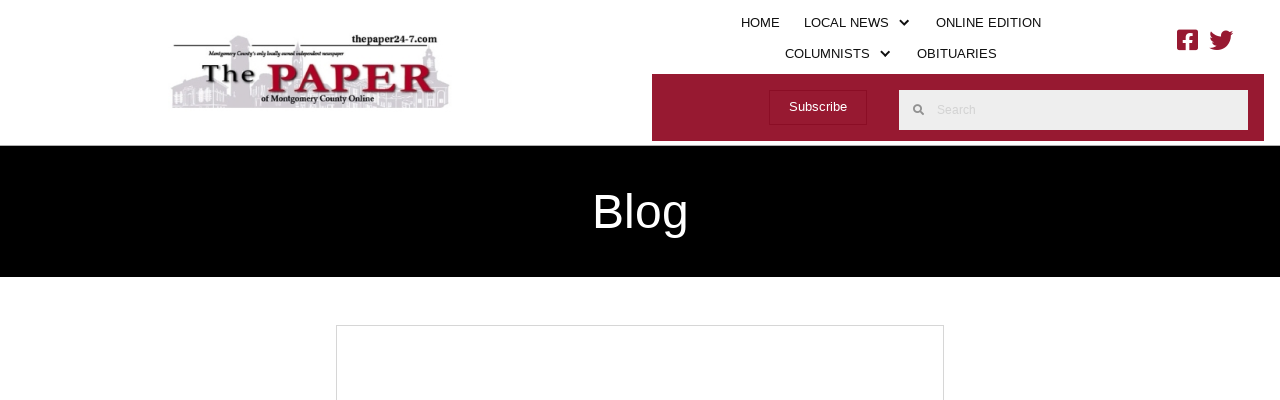

--- FILE ---
content_type: text/html; charset=UTF-8
request_url: https://thepaper24-7.com/2022/07/indiana-private-colleges-to-host-special-visits-july-18-22-for-private-college-week/
body_size: 18662
content:
<!DOCTYPE html>
<html lang="en-US">
<head>
<meta charset="UTF-8" />
<meta name='viewport' content='width=device-width, initial-scale=1.0' />
<meta http-equiv='X-UA-Compatible' content='IE=edge' />
<link rel="profile" href="https://gmpg.org/xfn/11" />
<meta name='robots' content='index, follow, max-image-preview:large, max-snippet:-1, max-video-preview:-1' />
	<style>img:is([sizes="auto" i], [sizes^="auto," i]) { contain-intrinsic-size: 3000px 1500px }</style>
	
	<!-- This site is optimized with the Yoast SEO plugin v26.7 - https://yoast.com/wordpress/plugins/seo/ -->
	<title>Indiana Private Colleges To Host Special Visits July 18–22 For Private College Week - The Paper of Montgomery County</title>
	<meta name="description" content="Indiana’s 29 private, nonprofit colleges are offering special visits to students and their families as part of Indiana Private College Week from July 18" />
	<link rel="canonical" href="https://thepaper24-7.com/2022/07/indiana-private-colleges-to-host-special-visits-july-18-22-for-private-college-week/" />
	<meta property="og:locale" content="en_US" />
	<meta property="og:type" content="article" />
	<meta property="og:title" content="Indiana Private Colleges To Host Special Visits July 18–22 For Private College Week - The Paper of Montgomery County" />
	<meta property="og:description" content="Indiana’s 29 private, nonprofit colleges are offering special visits to students and their families as part of Indiana Private College Week from July 18" />
	<meta property="og:url" content="https://thepaper24-7.com/2022/07/indiana-private-colleges-to-host-special-visits-july-18-22-for-private-college-week/" />
	<meta property="og:site_name" content="The Paper of Montgomery County" />
	<meta property="article:published_time" content="2022-07-12T13:11:28+00:00" />
	<meta property="article:modified_time" content="2022-07-12T13:11:39+00:00" />
	<meta name="author" content="The Paper of Montgomery County" />
	<meta name="twitter:card" content="summary_large_image" />
	<meta name="twitter:label1" content="Written by" />
	<meta name="twitter:data1" content="The Paper of Montgomery County" />
	<meta name="twitter:label2" content="Est. reading time" />
	<meta name="twitter:data2" content="3 minutes" />
	<script type="application/ld+json" class="yoast-schema-graph">{"@context":"https://schema.org","@graph":[{"@type":"Article","@id":"https://thepaper24-7.com/2022/07/indiana-private-colleges-to-host-special-visits-july-18-22-for-private-college-week/#article","isPartOf":{"@id":"https://thepaper24-7.com/2022/07/indiana-private-colleges-to-host-special-visits-july-18-22-for-private-college-week/"},"author":{"name":"The Paper of Montgomery County","@id":"http://pjf.c2f.myftpupload.com/#/schema/person/152380b5a6032895c7a44b22a1b84dd4"},"headline":"Indiana Private Colleges To Host Special Visits July 18–22 For Private College Week","datePublished":"2022-07-12T13:11:28+00:00","dateModified":"2022-07-12T13:11:39+00:00","mainEntityOfPage":{"@id":"https://thepaper24-7.com/2022/07/indiana-private-colleges-to-host-special-visits-july-18-22-for-private-college-week/"},"wordCount":483,"commentCount":0,"articleSection":["Local News"],"inLanguage":"en-US","potentialAction":[{"@type":"CommentAction","name":"Comment","target":["https://thepaper24-7.com/2022/07/indiana-private-colleges-to-host-special-visits-july-18-22-for-private-college-week/#respond"]}]},{"@type":"WebPage","@id":"https://thepaper24-7.com/2022/07/indiana-private-colleges-to-host-special-visits-july-18-22-for-private-college-week/","url":"https://thepaper24-7.com/2022/07/indiana-private-colleges-to-host-special-visits-july-18-22-for-private-college-week/","name":"Indiana Private Colleges To Host Special Visits July 18–22 For Private College Week - The Paper of Montgomery County","isPartOf":{"@id":"http://pjf.c2f.myftpupload.com/#website"},"datePublished":"2022-07-12T13:11:28+00:00","dateModified":"2022-07-12T13:11:39+00:00","author":{"@id":"http://pjf.c2f.myftpupload.com/#/schema/person/152380b5a6032895c7a44b22a1b84dd4"},"description":"Indiana’s 29 private, nonprofit colleges are offering special visits to students and their families as part of Indiana Private College Week from July 18","breadcrumb":{"@id":"https://thepaper24-7.com/2022/07/indiana-private-colleges-to-host-special-visits-july-18-22-for-private-college-week/#breadcrumb"},"inLanguage":"en-US","potentialAction":[{"@type":"ReadAction","target":["https://thepaper24-7.com/2022/07/indiana-private-colleges-to-host-special-visits-july-18-22-for-private-college-week/"]}]},{"@type":"BreadcrumbList","@id":"https://thepaper24-7.com/2022/07/indiana-private-colleges-to-host-special-visits-july-18-22-for-private-college-week/#breadcrumb","itemListElement":[{"@type":"ListItem","position":1,"name":"Home","item":"https://thepaper24-7.com/"},{"@type":"ListItem","position":2,"name":"Blog","item":"https://thepaper24-7.com/blog/"},{"@type":"ListItem","position":3,"name":"Indiana Private Colleges To Host Special Visits July 18–22 For Private College Week"}]},{"@type":"WebSite","@id":"http://pjf.c2f.myftpupload.com/#website","url":"http://pjf.c2f.myftpupload.com/","name":"The Paper of Montgomery County","description":"The oldest, locally owned newspaper in Montgomery County.","potentialAction":[{"@type":"SearchAction","target":{"@type":"EntryPoint","urlTemplate":"http://pjf.c2f.myftpupload.com/?s={search_term_string}"},"query-input":{"@type":"PropertyValueSpecification","valueRequired":true,"valueName":"search_term_string"}}],"inLanguage":"en-US"},{"@type":"Person","@id":"http://pjf.c2f.myftpupload.com/#/schema/person/152380b5a6032895c7a44b22a1b84dd4","name":"The Paper of Montgomery County","image":{"@type":"ImageObject","inLanguage":"en-US","@id":"http://pjf.c2f.myftpupload.com/#/schema/person/image/","url":"https://secure.gravatar.com/avatar/46310779873c770eee1302f57c521eaf4efcb484798430ef5d8deaa14fa7de7a?s=96&d=mm&r=g","contentUrl":"https://secure.gravatar.com/avatar/46310779873c770eee1302f57c521eaf4efcb484798430ef5d8deaa14fa7de7a?s=96&d=mm&r=g","caption":"The Paper of Montgomery County"},"sameAs":["https://thepaper24-7.com"],"url":"https://thepaper24-7.com/author/news/"}]}</script>
	<!-- / Yoast SEO plugin. -->


<link rel='dns-prefetch' href='//collect.commerce.godaddy.com' />
<link rel="alternate" type="application/rss+xml" title="The Paper of Montgomery County &raquo; Feed" href="https://thepaper24-7.com/feed/" />
<link rel="alternate" type="application/rss+xml" title="The Paper of Montgomery County &raquo; Comments Feed" href="https://thepaper24-7.com/comments/feed/" />
<link rel="alternate" type="text/calendar" title="The Paper of Montgomery County &raquo; iCal Feed" href="https://thepaper24-7.com/events/?ical=1" />
<link rel="preload" href="https://thepaper24-7.com/wp-content/plugins/bb-plugin/fonts/fontawesome/5.15.4/webfonts/fa-brands-400.woff2" as="font" type="font/woff2" crossorigin="anonymous">
<link rel="preload" href="https://thepaper24-7.com/wp-content/plugins/bb-plugin/fonts/fontawesome/5.15.4/webfonts/fa-solid-900.woff2" as="font" type="font/woff2" crossorigin="anonymous">
		<style>
			.lazyload,
			.lazyloading {
				max-width: 100%;
			}
		</style>
		<script>
window._wpemojiSettings = {"baseUrl":"https:\/\/s.w.org\/images\/core\/emoji\/16.0.1\/72x72\/","ext":".png","svgUrl":"https:\/\/s.w.org\/images\/core\/emoji\/16.0.1\/svg\/","svgExt":".svg","source":{"concatemoji":"https:\/\/thepaper24-7.com\/wp-includes\/js\/wp-emoji-release.min.js?ver=6.8.3"}};
/*! This file is auto-generated */
!function(s,n){var o,i,e;function c(e){try{var t={supportTests:e,timestamp:(new Date).valueOf()};sessionStorage.setItem(o,JSON.stringify(t))}catch(e){}}function p(e,t,n){e.clearRect(0,0,e.canvas.width,e.canvas.height),e.fillText(t,0,0);var t=new Uint32Array(e.getImageData(0,0,e.canvas.width,e.canvas.height).data),a=(e.clearRect(0,0,e.canvas.width,e.canvas.height),e.fillText(n,0,0),new Uint32Array(e.getImageData(0,0,e.canvas.width,e.canvas.height).data));return t.every(function(e,t){return e===a[t]})}function u(e,t){e.clearRect(0,0,e.canvas.width,e.canvas.height),e.fillText(t,0,0);for(var n=e.getImageData(16,16,1,1),a=0;a<n.data.length;a++)if(0!==n.data[a])return!1;return!0}function f(e,t,n,a){switch(t){case"flag":return n(e,"\ud83c\udff3\ufe0f\u200d\u26a7\ufe0f","\ud83c\udff3\ufe0f\u200b\u26a7\ufe0f")?!1:!n(e,"\ud83c\udde8\ud83c\uddf6","\ud83c\udde8\u200b\ud83c\uddf6")&&!n(e,"\ud83c\udff4\udb40\udc67\udb40\udc62\udb40\udc65\udb40\udc6e\udb40\udc67\udb40\udc7f","\ud83c\udff4\u200b\udb40\udc67\u200b\udb40\udc62\u200b\udb40\udc65\u200b\udb40\udc6e\u200b\udb40\udc67\u200b\udb40\udc7f");case"emoji":return!a(e,"\ud83e\udedf")}return!1}function g(e,t,n,a){var r="undefined"!=typeof WorkerGlobalScope&&self instanceof WorkerGlobalScope?new OffscreenCanvas(300,150):s.createElement("canvas"),o=r.getContext("2d",{willReadFrequently:!0}),i=(o.textBaseline="top",o.font="600 32px Arial",{});return e.forEach(function(e){i[e]=t(o,e,n,a)}),i}function t(e){var t=s.createElement("script");t.src=e,t.defer=!0,s.head.appendChild(t)}"undefined"!=typeof Promise&&(o="wpEmojiSettingsSupports",i=["flag","emoji"],n.supports={everything:!0,everythingExceptFlag:!0},e=new Promise(function(e){s.addEventListener("DOMContentLoaded",e,{once:!0})}),new Promise(function(t){var n=function(){try{var e=JSON.parse(sessionStorage.getItem(o));if("object"==typeof e&&"number"==typeof e.timestamp&&(new Date).valueOf()<e.timestamp+604800&&"object"==typeof e.supportTests)return e.supportTests}catch(e){}return null}();if(!n){if("undefined"!=typeof Worker&&"undefined"!=typeof OffscreenCanvas&&"undefined"!=typeof URL&&URL.createObjectURL&&"undefined"!=typeof Blob)try{var e="postMessage("+g.toString()+"("+[JSON.stringify(i),f.toString(),p.toString(),u.toString()].join(",")+"));",a=new Blob([e],{type:"text/javascript"}),r=new Worker(URL.createObjectURL(a),{name:"wpTestEmojiSupports"});return void(r.onmessage=function(e){c(n=e.data),r.terminate(),t(n)})}catch(e){}c(n=g(i,f,p,u))}t(n)}).then(function(e){for(var t in e)n.supports[t]=e[t],n.supports.everything=n.supports.everything&&n.supports[t],"flag"!==t&&(n.supports.everythingExceptFlag=n.supports.everythingExceptFlag&&n.supports[t]);n.supports.everythingExceptFlag=n.supports.everythingExceptFlag&&!n.supports.flag,n.DOMReady=!1,n.readyCallback=function(){n.DOMReady=!0}}).then(function(){return e}).then(function(){var e;n.supports.everything||(n.readyCallback(),(e=n.source||{}).concatemoji?t(e.concatemoji):e.wpemoji&&e.twemoji&&(t(e.twemoji),t(e.wpemoji)))}))}((window,document),window._wpemojiSettings);
</script>
<link rel='stylesheet' id='godaddy-payments-payinperson-main-styles-css' href='https://thepaper24-7.com/wp-content/mu-plugins/vendor/godaddy/mwc-core/assets/css/pay-in-person-method.css' media='all' />
<link rel='stylesheet' id='wc-blocks-integration-css' href='https://thepaper24-7.com/wp-content/plugins/woocommerce-subscriptions/vendor/woocommerce/subscriptions-core/build/index.css?ver=6.2.0' media='all' />
<style id='wp-emoji-styles-inline-css'>

	img.wp-smiley, img.emoji {
		display: inline !important;
		border: none !important;
		box-shadow: none !important;
		height: 1em !important;
		width: 1em !important;
		margin: 0 0.07em !important;
		vertical-align: -0.1em !important;
		background: none !important;
		padding: 0 !important;
	}
</style>
<link rel='stylesheet' id='wp-block-library-css' href='https://thepaper24-7.com/wp-includes/css/dist/block-library/style.min.css?ver=6.8.3' media='all' />
<style id='wp-block-library-theme-inline-css'>
.wp-block-audio :where(figcaption){color:#555;font-size:13px;text-align:center}.is-dark-theme .wp-block-audio :where(figcaption){color:#ffffffa6}.wp-block-audio{margin:0 0 1em}.wp-block-code{border:1px solid #ccc;border-radius:4px;font-family:Menlo,Consolas,monaco,monospace;padding:.8em 1em}.wp-block-embed :where(figcaption){color:#555;font-size:13px;text-align:center}.is-dark-theme .wp-block-embed :where(figcaption){color:#ffffffa6}.wp-block-embed{margin:0 0 1em}.blocks-gallery-caption{color:#555;font-size:13px;text-align:center}.is-dark-theme .blocks-gallery-caption{color:#ffffffa6}:root :where(.wp-block-image figcaption){color:#555;font-size:13px;text-align:center}.is-dark-theme :root :where(.wp-block-image figcaption){color:#ffffffa6}.wp-block-image{margin:0 0 1em}.wp-block-pullquote{border-bottom:4px solid;border-top:4px solid;color:currentColor;margin-bottom:1.75em}.wp-block-pullquote cite,.wp-block-pullquote footer,.wp-block-pullquote__citation{color:currentColor;font-size:.8125em;font-style:normal;text-transform:uppercase}.wp-block-quote{border-left:.25em solid;margin:0 0 1.75em;padding-left:1em}.wp-block-quote cite,.wp-block-quote footer{color:currentColor;font-size:.8125em;font-style:normal;position:relative}.wp-block-quote:where(.has-text-align-right){border-left:none;border-right:.25em solid;padding-left:0;padding-right:1em}.wp-block-quote:where(.has-text-align-center){border:none;padding-left:0}.wp-block-quote.is-large,.wp-block-quote.is-style-large,.wp-block-quote:where(.is-style-plain){border:none}.wp-block-search .wp-block-search__label{font-weight:700}.wp-block-search__button{border:1px solid #ccc;padding:.375em .625em}:where(.wp-block-group.has-background){padding:1.25em 2.375em}.wp-block-separator.has-css-opacity{opacity:.4}.wp-block-separator{border:none;border-bottom:2px solid;margin-left:auto;margin-right:auto}.wp-block-separator.has-alpha-channel-opacity{opacity:1}.wp-block-separator:not(.is-style-wide):not(.is-style-dots){width:100px}.wp-block-separator.has-background:not(.is-style-dots){border-bottom:none;height:1px}.wp-block-separator.has-background:not(.is-style-wide):not(.is-style-dots){height:2px}.wp-block-table{margin:0 0 1em}.wp-block-table td,.wp-block-table th{word-break:normal}.wp-block-table :where(figcaption){color:#555;font-size:13px;text-align:center}.is-dark-theme .wp-block-table :where(figcaption){color:#ffffffa6}.wp-block-video :where(figcaption){color:#555;font-size:13px;text-align:center}.is-dark-theme .wp-block-video :where(figcaption){color:#ffffffa6}.wp-block-video{margin:0 0 1em}:root :where(.wp-block-template-part.has-background){margin-bottom:0;margin-top:0;padding:1.25em 2.375em}
</style>
<style id='classic-theme-styles-inline-css'>
/*! This file is auto-generated */
.wp-block-button__link{color:#fff;background-color:#32373c;border-radius:9999px;box-shadow:none;text-decoration:none;padding:calc(.667em + 2px) calc(1.333em + 2px);font-size:1.125em}.wp-block-file__button{background:#32373c;color:#fff;text-decoration:none}
</style>
<style id='global-styles-inline-css'>
:root{--wp--preset--aspect-ratio--square: 1;--wp--preset--aspect-ratio--4-3: 4/3;--wp--preset--aspect-ratio--3-4: 3/4;--wp--preset--aspect-ratio--3-2: 3/2;--wp--preset--aspect-ratio--2-3: 2/3;--wp--preset--aspect-ratio--16-9: 16/9;--wp--preset--aspect-ratio--9-16: 9/16;--wp--preset--color--black: #000000;--wp--preset--color--cyan-bluish-gray: #abb8c3;--wp--preset--color--white: #ffffff;--wp--preset--color--pale-pink: #f78da7;--wp--preset--color--vivid-red: #cf2e2e;--wp--preset--color--luminous-vivid-orange: #ff6900;--wp--preset--color--luminous-vivid-amber: #fcb900;--wp--preset--color--light-green-cyan: #7bdcb5;--wp--preset--color--vivid-green-cyan: #00d084;--wp--preset--color--pale-cyan-blue: #8ed1fc;--wp--preset--color--vivid-cyan-blue: #0693e3;--wp--preset--color--vivid-purple: #9b51e0;--wp--preset--gradient--vivid-cyan-blue-to-vivid-purple: linear-gradient(135deg,rgba(6,147,227,1) 0%,rgb(155,81,224) 100%);--wp--preset--gradient--light-green-cyan-to-vivid-green-cyan: linear-gradient(135deg,rgb(122,220,180) 0%,rgb(0,208,130) 100%);--wp--preset--gradient--luminous-vivid-amber-to-luminous-vivid-orange: linear-gradient(135deg,rgba(252,185,0,1) 0%,rgba(255,105,0,1) 100%);--wp--preset--gradient--luminous-vivid-orange-to-vivid-red: linear-gradient(135deg,rgba(255,105,0,1) 0%,rgb(207,46,46) 100%);--wp--preset--gradient--very-light-gray-to-cyan-bluish-gray: linear-gradient(135deg,rgb(238,238,238) 0%,rgb(169,184,195) 100%);--wp--preset--gradient--cool-to-warm-spectrum: linear-gradient(135deg,rgb(74,234,220) 0%,rgb(151,120,209) 20%,rgb(207,42,186) 40%,rgb(238,44,130) 60%,rgb(251,105,98) 80%,rgb(254,248,76) 100%);--wp--preset--gradient--blush-light-purple: linear-gradient(135deg,rgb(255,206,236) 0%,rgb(152,150,240) 100%);--wp--preset--gradient--blush-bordeaux: linear-gradient(135deg,rgb(254,205,165) 0%,rgb(254,45,45) 50%,rgb(107,0,62) 100%);--wp--preset--gradient--luminous-dusk: linear-gradient(135deg,rgb(255,203,112) 0%,rgb(199,81,192) 50%,rgb(65,88,208) 100%);--wp--preset--gradient--pale-ocean: linear-gradient(135deg,rgb(255,245,203) 0%,rgb(182,227,212) 50%,rgb(51,167,181) 100%);--wp--preset--gradient--electric-grass: linear-gradient(135deg,rgb(202,248,128) 0%,rgb(113,206,126) 100%);--wp--preset--gradient--midnight: linear-gradient(135deg,rgb(2,3,129) 0%,rgb(40,116,252) 100%);--wp--preset--font-size--small: 13px;--wp--preset--font-size--medium: 20px;--wp--preset--font-size--large: 36px;--wp--preset--font-size--x-large: 42px;--wp--preset--spacing--20: 0.44rem;--wp--preset--spacing--30: 0.67rem;--wp--preset--spacing--40: 1rem;--wp--preset--spacing--50: 1.5rem;--wp--preset--spacing--60: 2.25rem;--wp--preset--spacing--70: 3.38rem;--wp--preset--spacing--80: 5.06rem;--wp--preset--shadow--natural: 6px 6px 9px rgba(0, 0, 0, 0.2);--wp--preset--shadow--deep: 12px 12px 50px rgba(0, 0, 0, 0.4);--wp--preset--shadow--sharp: 6px 6px 0px rgba(0, 0, 0, 0.2);--wp--preset--shadow--outlined: 6px 6px 0px -3px rgba(255, 255, 255, 1), 6px 6px rgba(0, 0, 0, 1);--wp--preset--shadow--crisp: 6px 6px 0px rgba(0, 0, 0, 1);}:where(.is-layout-flex){gap: 0.5em;}:where(.is-layout-grid){gap: 0.5em;}body .is-layout-flex{display: flex;}.is-layout-flex{flex-wrap: wrap;align-items: center;}.is-layout-flex > :is(*, div){margin: 0;}body .is-layout-grid{display: grid;}.is-layout-grid > :is(*, div){margin: 0;}:where(.wp-block-columns.is-layout-flex){gap: 2em;}:where(.wp-block-columns.is-layout-grid){gap: 2em;}:where(.wp-block-post-template.is-layout-flex){gap: 1.25em;}:where(.wp-block-post-template.is-layout-grid){gap: 1.25em;}.has-black-color{color: var(--wp--preset--color--black) !important;}.has-cyan-bluish-gray-color{color: var(--wp--preset--color--cyan-bluish-gray) !important;}.has-white-color{color: var(--wp--preset--color--white) !important;}.has-pale-pink-color{color: var(--wp--preset--color--pale-pink) !important;}.has-vivid-red-color{color: var(--wp--preset--color--vivid-red) !important;}.has-luminous-vivid-orange-color{color: var(--wp--preset--color--luminous-vivid-orange) !important;}.has-luminous-vivid-amber-color{color: var(--wp--preset--color--luminous-vivid-amber) !important;}.has-light-green-cyan-color{color: var(--wp--preset--color--light-green-cyan) !important;}.has-vivid-green-cyan-color{color: var(--wp--preset--color--vivid-green-cyan) !important;}.has-pale-cyan-blue-color{color: var(--wp--preset--color--pale-cyan-blue) !important;}.has-vivid-cyan-blue-color{color: var(--wp--preset--color--vivid-cyan-blue) !important;}.has-vivid-purple-color{color: var(--wp--preset--color--vivid-purple) !important;}.has-black-background-color{background-color: var(--wp--preset--color--black) !important;}.has-cyan-bluish-gray-background-color{background-color: var(--wp--preset--color--cyan-bluish-gray) !important;}.has-white-background-color{background-color: var(--wp--preset--color--white) !important;}.has-pale-pink-background-color{background-color: var(--wp--preset--color--pale-pink) !important;}.has-vivid-red-background-color{background-color: var(--wp--preset--color--vivid-red) !important;}.has-luminous-vivid-orange-background-color{background-color: var(--wp--preset--color--luminous-vivid-orange) !important;}.has-luminous-vivid-amber-background-color{background-color: var(--wp--preset--color--luminous-vivid-amber) !important;}.has-light-green-cyan-background-color{background-color: var(--wp--preset--color--light-green-cyan) !important;}.has-vivid-green-cyan-background-color{background-color: var(--wp--preset--color--vivid-green-cyan) !important;}.has-pale-cyan-blue-background-color{background-color: var(--wp--preset--color--pale-cyan-blue) !important;}.has-vivid-cyan-blue-background-color{background-color: var(--wp--preset--color--vivid-cyan-blue) !important;}.has-vivid-purple-background-color{background-color: var(--wp--preset--color--vivid-purple) !important;}.has-black-border-color{border-color: var(--wp--preset--color--black) !important;}.has-cyan-bluish-gray-border-color{border-color: var(--wp--preset--color--cyan-bluish-gray) !important;}.has-white-border-color{border-color: var(--wp--preset--color--white) !important;}.has-pale-pink-border-color{border-color: var(--wp--preset--color--pale-pink) !important;}.has-vivid-red-border-color{border-color: var(--wp--preset--color--vivid-red) !important;}.has-luminous-vivid-orange-border-color{border-color: var(--wp--preset--color--luminous-vivid-orange) !important;}.has-luminous-vivid-amber-border-color{border-color: var(--wp--preset--color--luminous-vivid-amber) !important;}.has-light-green-cyan-border-color{border-color: var(--wp--preset--color--light-green-cyan) !important;}.has-vivid-green-cyan-border-color{border-color: var(--wp--preset--color--vivid-green-cyan) !important;}.has-pale-cyan-blue-border-color{border-color: var(--wp--preset--color--pale-cyan-blue) !important;}.has-vivid-cyan-blue-border-color{border-color: var(--wp--preset--color--vivid-cyan-blue) !important;}.has-vivid-purple-border-color{border-color: var(--wp--preset--color--vivid-purple) !important;}.has-vivid-cyan-blue-to-vivid-purple-gradient-background{background: var(--wp--preset--gradient--vivid-cyan-blue-to-vivid-purple) !important;}.has-light-green-cyan-to-vivid-green-cyan-gradient-background{background: var(--wp--preset--gradient--light-green-cyan-to-vivid-green-cyan) !important;}.has-luminous-vivid-amber-to-luminous-vivid-orange-gradient-background{background: var(--wp--preset--gradient--luminous-vivid-amber-to-luminous-vivid-orange) !important;}.has-luminous-vivid-orange-to-vivid-red-gradient-background{background: var(--wp--preset--gradient--luminous-vivid-orange-to-vivid-red) !important;}.has-very-light-gray-to-cyan-bluish-gray-gradient-background{background: var(--wp--preset--gradient--very-light-gray-to-cyan-bluish-gray) !important;}.has-cool-to-warm-spectrum-gradient-background{background: var(--wp--preset--gradient--cool-to-warm-spectrum) !important;}.has-blush-light-purple-gradient-background{background: var(--wp--preset--gradient--blush-light-purple) !important;}.has-blush-bordeaux-gradient-background{background: var(--wp--preset--gradient--blush-bordeaux) !important;}.has-luminous-dusk-gradient-background{background: var(--wp--preset--gradient--luminous-dusk) !important;}.has-pale-ocean-gradient-background{background: var(--wp--preset--gradient--pale-ocean) !important;}.has-electric-grass-gradient-background{background: var(--wp--preset--gradient--electric-grass) !important;}.has-midnight-gradient-background{background: var(--wp--preset--gradient--midnight) !important;}.has-small-font-size{font-size: var(--wp--preset--font-size--small) !important;}.has-medium-font-size{font-size: var(--wp--preset--font-size--medium) !important;}.has-large-font-size{font-size: var(--wp--preset--font-size--large) !important;}.has-x-large-font-size{font-size: var(--wp--preset--font-size--x-large) !important;}
:where(.wp-block-post-template.is-layout-flex){gap: 1.25em;}:where(.wp-block-post-template.is-layout-grid){gap: 1.25em;}
:where(.wp-block-columns.is-layout-flex){gap: 2em;}:where(.wp-block-columns.is-layout-grid){gap: 2em;}
:root :where(.wp-block-pullquote){font-size: 1.5em;line-height: 1.6;}
</style>
<link rel='stylesheet' id='survey-maker-css' href='https://thepaper24-7.com/wp-content/plugins/survey-maker/public/css/survey-maker-public.css?ver=7.0.8' media='all' />
<link rel='stylesheet' id='woocommerce-layout-css' href='https://thepaper24-7.com/wp-content/plugins/woocommerce/assets/css/woocommerce-layout.css?ver=10.4.3' media='all' />
<link rel='stylesheet' id='woocommerce-smallscreen-css' href='https://thepaper24-7.com/wp-content/plugins/woocommerce/assets/css/woocommerce-smallscreen.css?ver=10.4.3' media='only screen and (max-width: 767px)' />
<link rel='stylesheet' id='woocommerce-general-css' href='https://thepaper24-7.com/wp-content/plugins/woocommerce/assets/css/woocommerce.css?ver=10.4.3' media='all' />
<style id='woocommerce-inline-inline-css'>
.woocommerce form .form-row .required { visibility: visible; }
</style>
<link rel='stylesheet' id='wp-components-css' href='https://thepaper24-7.com/wp-includes/css/dist/components/style.min.css?ver=6.8.3' media='all' />
<link rel='stylesheet' id='godaddy-styles-css' href='https://thepaper24-7.com/wp-content/mu-plugins/vendor/wpex/godaddy-launch/includes/Dependencies/GoDaddy/Styles/build/latest.css?ver=2.0.2' media='all' />
<link rel='stylesheet' id='font-awesome-5-css' href='https://thepaper24-7.com/wp-content/plugins/bb-plugin/fonts/fontawesome/5.15.4/css/all.min.css?ver=2.7.3.2' media='all' />
<link rel='stylesheet' id='font-awesome-css' href='https://thepaper24-7.com/wp-content/plugins/bb-plugin/fonts/fontawesome/5.15.4/css/v4-shims.min.css?ver=2.7.3.2' media='all' />
<link rel='stylesheet' id='ultimate-icons-css' href='https://thepaper24-7.com/wp-content/uploads/bb-plugin/icons/ultimate-icons/style.css?ver=2.7.3.2' media='all' />
<link rel='stylesheet' id='dashicons-css' href='https://thepaper24-7.com/wp-includes/css/dashicons.min.css?ver=6.8.3' media='all' />
<link rel='stylesheet' id='fl-builder-layout-bundle-f289b16f663a45473756b29cb5250d72-css' href='https://thepaper24-7.com/wp-content/uploads/bb-plugin/cache/f289b16f663a45473756b29cb5250d72-layout-bundle.css?ver=2.7.3.2-1.4.8' media='all' />
<link rel='stylesheet' id='gateway-css' href='https://thepaper24-7.com/wp-content/plugins/woocommerce-paypal-payments/modules/ppcp-button/assets/css/gateway.css?ver=3.3.2' media='all' />
<link rel='stylesheet' id='dgwt-wcas-style-css' href='https://thepaper24-7.com/wp-content/plugins/ajax-search-for-woocommerce/assets/css/style.min.css?ver=1.32.2' media='all' />
<link rel='stylesheet' id='gd-core-css' href='https://thepaper24-7.com/wp-content/plugins/pws-core/public/css/GD-cORe-public.css?ver=4.0.0' media='all' />
<link rel='stylesheet' id='wpmenucart-icons-css' href='https://thepaper24-7.com/wp-content/plugins/wp-menu-cart-pro/assets/css/wpmenucart-icons-pro.min.css?ver=4.0.1' media='all' />
<style id='wpmenucart-icons-inline-css'>
@font-face {
    font-family:'WPMenuCart';
    src: url('https://thepaper24-7.com/wp-content/plugins/wp-menu-cart-pro/assets/fonts/WPMenuCart.eot');
    src: url('https://thepaper24-7.com/wp-content/plugins/wp-menu-cart-pro/assets/fonts/WPMenuCart.eot?#iefix') format('embedded-opentype'),
         url('https://thepaper24-7.com/wp-content/plugins/wp-menu-cart-pro/assets/fonts/WPMenuCart.woff2') format('woff2'),
         url('https://thepaper24-7.com/wp-content/plugins/wp-menu-cart-pro/assets/fonts/WPMenuCart.woff') format('woff'),
         url('https://thepaper24-7.com/wp-content/plugins/wp-menu-cart-pro/assets/fonts/WPMenuCart.ttf') format('truetype'),
         url('https://thepaper24-7.com/wp-content/plugins/wp-menu-cart-pro/assets/fonts/WPMenuCart.svg#WPMenuCart') format('svg');
    font-weight:normal;
	font-style:normal;
	font-display:swap;
}
</style>
<link rel='stylesheet' id='wpmenucart-css' href='https://thepaper24-7.com/wp-content/plugins/wp-menu-cart-pro/assets/css/wpmenucart-main.min.css?ver=4.0.1' media='all' />
<style id='wpmenucart-inline-css'>
.et-cart-info { display:none !important; } .site-header-cart { display:none !important; }
</style>
<link rel='stylesheet' id='mwc-payments-payment-form-css' href='https://thepaper24-7.com/wp-content/mu-plugins/vendor/godaddy/mwc-core/assets/css/payment-form.css' media='all' />
<link rel='stylesheet' id='jquery-magnificpopup-css' href='https://thepaper24-7.com/wp-content/plugins/bb-plugin/css/jquery.magnificpopup.min.css?ver=2.7.3.2' media='all' />
<link rel='stylesheet' id='base-css' href='https://thepaper24-7.com/wp-content/themes/bb-theme/css/base.min.css?ver=1.7.14' media='all' />
<link rel='stylesheet' id='fl-automator-skin-css' href='https://thepaper24-7.com/wp-content/uploads/bb-theme/skin-6569d25b7f687.css?ver=1.7.14' media='all' />
<link rel='stylesheet' id='pp-animate-css' href='https://thepaper24-7.com/wp-content/plugins/bbpowerpack/assets/css/animate.min.css?ver=3.5.1' media='all' />
<script src="https://thepaper24-7.com/wp-includes/js/jquery/jquery.min.js?ver=3.7.1" id="jquery-core-js"></script>
<script src="https://thepaper24-7.com/wp-includes/js/jquery/jquery-migrate.min.js?ver=3.4.1" id="jquery-migrate-js"></script>
<script src="https://thepaper24-7.com/wp-content/plugins/woocommerce/assets/js/jquery-blockui/jquery.blockUI.min.js?ver=2.7.0-wc.10.4.3" id="wc-jquery-blockui-js" defer data-wp-strategy="defer"></script>
<script id="wc-add-to-cart-js-extra">
var wc_add_to_cart_params = {"ajax_url":"\/wp-admin\/admin-ajax.php","wc_ajax_url":"\/?wc-ajax=%%endpoint%%","i18n_view_cart":"View cart","cart_url":"https:\/\/thepaper24-7.com\/cart\/","is_cart":"","cart_redirect_after_add":"no"};
</script>
<script src="https://thepaper24-7.com/wp-content/plugins/woocommerce/assets/js/frontend/add-to-cart.min.js?ver=10.4.3" id="wc-add-to-cart-js" defer data-wp-strategy="defer"></script>
<script src="https://thepaper24-7.com/wp-content/plugins/woocommerce/assets/js/js-cookie/js.cookie.min.js?ver=2.1.4-wc.10.4.3" id="wc-js-cookie-js" defer data-wp-strategy="defer"></script>
<script id="woocommerce-js-extra">
var woocommerce_params = {"ajax_url":"\/wp-admin\/admin-ajax.php","wc_ajax_url":"\/?wc-ajax=%%endpoint%%","i18n_password_show":"Show password","i18n_password_hide":"Hide password"};
</script>
<script src="https://thepaper24-7.com/wp-content/plugins/woocommerce/assets/js/frontend/woocommerce.min.js?ver=10.4.3" id="woocommerce-js" defer data-wp-strategy="defer"></script>
<script src="https://thepaper24-7.com/wp-content/plugins/pws-core/public/js/GD-cORe-public.js?ver=4.0.0" id="gd-core-js"></script>
<script id="wpmenucart-ajax-assist-js-extra">
var wpmenucart_ajax_assist = {"shop_plugin":"WooCommerce","always_display":""};
</script>
<script src="https://thepaper24-7.com/wp-content/plugins/wp-menu-cart-pro/assets/js/wpmenucart-ajax-assist.min.js?ver=4.0.1" id="wpmenucart-ajax-assist-js"></script>
<script src="https://collect.commerce.godaddy.com/sdk.js" id="poynt-collect-sdk-js"></script>
<script id="mwc-payments-poynt-payment-form-js-extra">
var poyntPaymentFormI18n = {"errorMessages":{"genericError":"An error occurred, please try again or try an alternate form of payment.","missingCardDetails":"Missing card details.","missingBillingDetails":"Missing billing details."}};
</script>
<script src="https://thepaper24-7.com/wp-content/mu-plugins/vendor/godaddy/mwc-core/assets/js/payments/frontend/poynt.js" id="mwc-payments-poynt-payment-form-js"></script>
<script id="smush-lazy-load-js-before">
var smushLazyLoadOptions = {"autoResizingEnabled":false,"autoResizeOptions":{"precision":5,"skipAutoWidth":true}};
</script>
<script src="https://thepaper24-7.com/wp-content/plugins/wp-smush-pro/app/assets/js/smush-lazy-load.min.js?ver=3.23.2" id="smush-lazy-load-js"></script>
<link rel="https://api.w.org/" href="https://thepaper24-7.com/wp-json/" /><link rel="alternate" title="JSON" type="application/json" href="https://thepaper24-7.com/wp-json/wp/v2/posts/9173" /><link rel="EditURI" type="application/rsd+xml" title="RSD" href="https://thepaper24-7.com/xmlrpc.php?rsd" />
<link rel='shortlink' href='https://thepaper24-7.com/?p=9173' />
<link rel="alternate" title="oEmbed (JSON)" type="application/json+oembed" href="https://thepaper24-7.com/wp-json/oembed/1.0/embed?url=https%3A%2F%2Fthepaper24-7.com%2F2022%2F07%2Findiana-private-colleges-to-host-special-visits-july-18-22-for-private-college-week%2F" />
<link rel="alternate" title="oEmbed (XML)" type="text/xml+oembed" href="https://thepaper24-7.com/wp-json/oembed/1.0/embed?url=https%3A%2F%2Fthepaper24-7.com%2F2022%2F07%2Findiana-private-colleges-to-host-special-visits-july-18-22-for-private-college-week%2F&#038;format=xml" />
		<script>
			var bb_powerpack = {
				search_term: '',
				version: '2.33.2',
				getAjaxUrl: function() { return atob( 'aHR0cHM6Ly90aGVwYXBlcjI0LTcuY29tL3dwLWFkbWluL2FkbWluLWFqYXgucGhw' ); },
				callback: function() {}
			};
		</script>
				<meta property="fb:pages" content="127900953922882" />
					<meta property="ia:markup_url" content="https://thepaper24-7.com/2022/07/indiana-private-colleges-to-host-special-visits-july-18-22-for-private-college-week/?ia_markup=1" />
			<meta name="tec-api-version" content="v1"><meta name="tec-api-origin" content="https://thepaper24-7.com"><link rel="alternate" href="https://thepaper24-7.com/wp-json/tribe/events/v1/" />		<script>
			document.documentElement.className = document.documentElement.className.replace('no-js', 'js');
		</script>
				<style>
			.dgwt-wcas-ico-magnifier,.dgwt-wcas-ico-magnifier-handler{max-width:20px}.dgwt-wcas-search-wrapp{max-width:600px}		</style>
			<noscript><style>.woocommerce-product-gallery{ opacity: 1 !important; }</style></noscript>
	<link rel="icon" href="https://thepaper24-7.com/wp-content/uploads/2021/10/cropped-place-holder-image-32x32.jpg" sizes="32x32" />
<link rel="icon" href="https://thepaper24-7.com/wp-content/uploads/2021/10/cropped-place-holder-image-192x192.jpg" sizes="192x192" />
<link rel="apple-touch-icon" href="https://thepaper24-7.com/wp-content/uploads/2021/10/cropped-place-holder-image-180x180.jpg" />
<meta name="msapplication-TileImage" content="https://thepaper24-7.com/wp-content/uploads/2021/10/cropped-place-holder-image-270x270.jpg" />
		<style id="wp-custom-css">
			a.added_to_cart.wc-forward {
	margin-left: 20px;
}

/*------------------
 MEDIA ZOOM
-------------------------*/

@media screen and (max-width: 1366px) and (min-width: 1280px){
body .fl-page {zoom:80%;}
	
}

@media only screen and (min-width: 1280px) {
	.lb-code-header {
		display: inline-block;}
}


.lb-code {
display: inline-block;
}

		</style>
		</head>
<body class="wp-singular post-template-default single single-post postid-9173 single-format-standard wp-theme-bb-theme theme-bb-theme woocommerce-no-js tribe-no-js fl-theme-builder-header fl-theme-builder-header-site-header-2 fl-theme-builder-footer fl-theme-builder-footer-site-footer-2 fl-theme-builder-singular fl-theme-builder-singular-blog-post-singular fl-framework-base fl-preset-default fl-full-width fl-has-sidebar fl-search-active has-blocks" itemscope="itemscope" itemtype="https://schema.org/WebPage">
<a aria-label="Skip to content" class="fl-screen-reader-text" href="#fl-main-content">Skip to content</a><div class="fl-page">
	<header class="fl-builder-content fl-builder-content-4 fl-builder-global-templates-locked" data-post-id="4" data-type="header" data-sticky="0" data-sticky-on="" data-sticky-breakpoint="medium" data-shrink="0" data-overlay="0" data-overlay-bg="transparent" data-shrink-image-height="50px" role="banner" itemscope="itemscope" itemtype="http://schema.org/WPHeader"><div class="fl-row fl-row-full-width fl-row-bg-color fl-node-616f03ef4f4f1 fl-row-default-height fl-row-align-center headmain" data-node="616f03ef4f4f1">
	<div class="fl-row-content-wrap">
		<div class="uabb-row-separator uabb-top-row-separator" >
</div>
						<div class="fl-row-content fl-row-full-width fl-node-content">
		
<div class="fl-col-group fl-node-616f03ef4f4f5 fl-col-group-equal-height fl-col-group-align-center fl-col-group-custom-width" data-node="616f03ef4f4f5">
			<div class="fl-col fl-node-616f03ef4f4f9 fl-col-small-custom-width" data-node="616f03ef4f4f9">
	<div class="fl-col-content fl-node-content"><div class="fl-module fl-module-photo fl-node-616f03ef4f4f7" data-node="616f03ef4f4f7">
	<div class="fl-module-content fl-node-content">
		<div class="fl-photo fl-photo-align-center" itemscope itemtype="https://schema.org/ImageObject">
	<div class="fl-photo-content fl-photo-img-jpg">
				<a href="https://thepaper24-7.com" target="_self" itemprop="url">
				<img decoding="async" class="fl-photo-img wp-image-121 size-full" src="https://thepaper24-7.com/wp-content/uploads/2021/09/The-Paper-flag.jpg" alt="The Paper of Montgomery County" itemprop="image" height="107" width="364" title="The Paper flag"  data-no-lazy="1" srcset="https://thepaper24-7.com/wp-content/uploads/2021/09/The-Paper-flag.jpg 364w, https://thepaper24-7.com/wp-content/uploads/2021/09/The-Paper-flag-300x88.jpg 300w, https://thepaper24-7.com/wp-content/uploads/2021/09/The-Paper-flag-64x19.jpg 64w" sizes="(max-width: 364px) 100vw, 364px" />
				</a>
					</div>
	</div>
	</div>
</div>
</div>
</div>
			<div class="fl-col fl-node-6182237b7d88e fl-col-small fl-col-small-full-width fl-col-small-custom-width fl-col-has-cols" data-node="6182237b7d88e">
	<div class="fl-col-content fl-node-content">
<div class="fl-col-group fl-node-3locfvm64jg2 fl-col-group-nested fl-col-group-custom-width" data-node="3locfvm64jg2">
			<div class="fl-col fl-node-e1bzho2c0ns6 fl-col-small-custom-width" data-node="e1bzho2c0ns6">
	<div class="fl-col-content fl-node-content"><div class="fl-module fl-module-pp-advanced-menu fl-node-616f164477a58" data-node="616f164477a58">
	<div class="fl-module-content fl-node-content">
		<div class="pp-advanced-menu pp-advanced-menu-accordion-collapse pp-menu-default pp-menu-align-center">
   				<div class="pp-advanced-menu-mobile">
			<button class="pp-advanced-menu-mobile-toggle hamburger" tabindex="0" aria-label="Menu">
				<div class="pp-hamburger"><div class="pp-hamburger-box"><div class="pp-hamburger-inner"></div></div></div>			</button>
			</div>
			   	<div class="pp-clear"></div>
	<nav class="pp-menu-nav" aria-label="Header" itemscope="itemscope" itemtype="https://schema.org/SiteNavigationElement">
		
		<ul id="menu-header" class="menu pp-advanced-menu-horizontal pp-toggle-arrows"><li id="menu-item-36" class="menu-item menu-item-type-post_type menu-item-object-page menu-item-home"><a href="https://thepaper24-7.com/"><span class="menu-item-text">Home</span></a></li><li id="menu-item-132" class="menu-item menu-item-type-taxonomy menu-item-object-category current-post-ancestor current-menu-parent current-post-parent menu-item-has-children pp-has-submenu"><div class="pp-has-submenu-container"><a href="https://thepaper24-7.com/category/local-news/"><span class="menu-item-text">Local News<span class="pp-menu-toggle" tabindex="0" aria-expanded="false" aria-label="Local News: submenu" role="button"></span></span></a></div><ul class="sub-menu">	<li id="menu-item-414" class="menu-item menu-item-type-taxonomy menu-item-object-category"><a href="https://thepaper24-7.com/category/local-news/montgomery-memories/"><span class="menu-item-text">Montgomery Memories</span></a></li>	<li id="menu-item-415" class="menu-item menu-item-type-taxonomy menu-item-object-category"><a href="https://thepaper24-7.com/category/local-news/msr/"><span class="menu-item-text">MSR</span></a></li>	<li id="menu-item-416" class="menu-item menu-item-type-taxonomy menu-item-object-category"><a href="https://thepaper24-7.com/category/local-news/special-sections/"><span class="menu-item-text">Special Sections</span></a></li></ul></li><li id="menu-item-438" class="menu-item menu-item-type-taxonomy menu-item-object-category"><a href="https://thepaper24-7.com/category/online-edition/"><span class="menu-item-text">ONLINE EDITION</span></a></li><li id="menu-item-158" class="menu-item menu-item-type-taxonomy menu-item-object-category menu-item-has-children pp-has-submenu"><div class="pp-has-submenu-container"><a href="https://thepaper24-7.com/category/columnists/"><span class="menu-item-text">Columnists<span class="pp-menu-toggle" tabindex="0" aria-expanded="false" aria-label="Columnists: submenu" role="button"></span></span></a></div><ul class="sub-menu">	<li id="menu-item-159" class="menu-item menu-item-type-taxonomy menu-item-object-category"><a href="https://thepaper24-7.com/category/columnists/karen-zach/karens-column/"><span class="menu-item-text">Karen Zach</span></a></li>	<li id="menu-item-160" class="menu-item menu-item-type-taxonomy menu-item-object-category"><a href="https://thepaper24-7.com/category/columnists/butch-dale/butchs-column/"><span class="menu-item-text">Butch Dale</span></a></li>	<li id="menu-item-404" class="menu-item menu-item-type-taxonomy menu-item-object-category"><a href="https://thepaper24-7.com/category/columnists/dick-wolfsie/"><span class="menu-item-text">Dick Wolfsie</span></a></li>	<li id="menu-item-406" class="menu-item menu-item-type-taxonomy menu-item-object-category"><a href="https://thepaper24-7.com/category/columnists/john-roberts/"><span class="menu-item-text">John Roberts</span></a></li>	<li id="menu-item-407" class="menu-item menu-item-type-taxonomy menu-item-object-category"><a href="https://thepaper24-7.com/category/columnists/kenny-thompson/"><span class="menu-item-text">Kenny Thompson</span></a></li>	<li id="menu-item-408" class="menu-item menu-item-type-taxonomy menu-item-object-category"><a href="https://thepaper24-7.com/category/columnists/lwv/"><span class="menu-item-text">LWV</span></a></li>	<li id="menu-item-405" class="menu-item menu-item-type-taxonomy menu-item-object-category"><a href="https://thepaper24-7.com/category/columnists/john-marlowe/"><span class="menu-item-text">John Marlowe</span></a></li>	<li id="menu-item-409" class="menu-item menu-item-type-taxonomy menu-item-object-category"><a href="https://thepaper24-7.com/category/columnists/purdue-extension/"><span class="menu-item-text">Purdue Extension</span></a></li>	<li id="menu-item-413" class="menu-item menu-item-type-taxonomy menu-item-object-category"><a href="https://thepaper24-7.com/category/columnists/brian-howey/"><span class="menu-item-text">Brian Howey</span></a></li>	<li id="menu-item-410" class="menu-item menu-item-type-taxonomy menu-item-object-category"><a href="https://thepaper24-7.com/category/columnists/tim-timmons/"><span class="menu-item-text">Tim Timmons</span></a></li>	<li id="menu-item-5425" class="menu-item menu-item-type-taxonomy menu-item-object-category"><a href="https://thepaper24-7.com/category/columnists/rix-quinn/"><span class="menu-item-text">Rix Quinn</span></a></li>	<li id="menu-item-5426" class="menu-item menu-item-type-taxonomy menu-item-object-category"><a href="https://thepaper24-7.com/category/columnists/slim-randles/"><span class="menu-item-text">Slim Randles</span></a></li></ul></li><li id="menu-item-133" class="menu-item menu-item-type-taxonomy menu-item-object-category"><a href="https://thepaper24-7.com/category/obituaries/"><span class="menu-item-text">Obituaries</span></a></li></ul>
			</nav>
</div>
	</div>
</div>
</div>
</div>
			<div class="fl-col fl-node-25zefhadqgvs fl-col-small fl-col-small-full-width fl-col-small-custom-width" data-node="25zefhadqgvs">
	<div class="fl-col-content fl-node-content"><div class="fl-module fl-module-icon-group fl-node-6182274dc8a2a" data-node="6182274dc8a2a">
	<div class="fl-module-content fl-node-content">
		<div class="fl-icon-group">
	<span class="fl-icon">
								<a href="https://www.facebook.com/thepaper247/" target="_blank" rel="noopener" >
							<i class="fab fa-facebook-square" aria-hidden="true"></i>
						</a>
			</span>
		<span class="fl-icon">
								<a href="https://twitter.com/ThePaperNews" target="_blank" rel="noopener" >
							<i class="fab fa-twitter" aria-hidden="true"></i>
						</a>
			</span>
	</div>
	</div>
</div>
</div>
</div>
	</div>

<div class="fl-col-group fl-node-cbz9iwdx1yvj fl-col-group-nested" data-node="cbz9iwdx1yvj">
			<div class="fl-col fl-node-6upxc3n78yqw fl-col-small fl-col-small-full-width fl-visible-desktop fl-visible-large" data-node="6upxc3n78yqw">
	<div class="fl-col-content fl-node-content"><div class="fl-module fl-module-button fl-node-kxtyc6eowv4q" data-node="kxtyc6eowv4q">
	<div class="fl-module-content fl-node-content">
		<div class="fl-button-wrap fl-button-width-auto fl-button-right">
			<a href="https://thepaper24-7.com/subscribe/" target="_self" class="fl-button">
							<span class="fl-button-text">Subscribe</span>
					</a>
</div>
	</div>
</div>
</div>
</div>
			<div class="fl-col fl-node-5x7ejm1qhf2y fl-visible-desktop fl-visible-large" data-node="5x7ejm1qhf2y">
	<div class="fl-col-content fl-node-content"><div class="fl-module fl-module-pp-search-form fl-node-o0rv4ltcybx3" data-node="o0rv4ltcybx3">
	<div class="fl-module-content fl-node-content">
		<div class="pp-search-form-wrap pp-search-form--style-minimal pp-search-form--button-type-text">
	<form class="pp-search-form" role="search" action="https://thepaper24-7.com" method="get">
				<div class="pp-search-form__container">
							<div class="pp-search-form__icon">
					<i class="fa fa-search" aria-hidden="true"></i>
					<span class="pp-screen-reader-text">Search</span>
				</div>
										<input  placeholder="Search" class="pp-search-form__input" type="search" name="s" title="Search" value="">
											</div>
			</form>
</div>	</div>
</div>
</div>
</div>
	</div>
</div>
</div>
	</div>
		</div>
	</div>
</div>
</header><div class="uabb-js-breakpoint" style="display: none;"></div>	<div id="fl-main-content" class="fl-page-content" itemprop="mainContentOfPage" role="main">

		<div class="fl-builder-content fl-builder-content-7 fl-builder-global-templates-locked" data-post-id="7"><div class="fl-row fl-row-full-width fl-row-bg-color fl-node-616f7e331bcc1 fl-row-default-height fl-row-align-center" data-node="616f7e331bcc1">
	<div class="fl-row-content-wrap">
		<div class="uabb-row-separator uabb-top-row-separator" >
</div>
						<div class="fl-row-content fl-row-fixed-width fl-node-content">
		
<div class="fl-col-group fl-node-616f7e331bcbb" data-node="616f7e331bcbb">
			<div class="fl-col fl-node-616f7e331bcbf" data-node="616f7e331bcbf">
	<div class="fl-col-content fl-node-content"><div class="fl-module fl-module-heading fl-node-616f7e331bcc0" data-node="616f7e331bcc0">
	<div class="fl-module-content fl-node-content">
		<h2 class="fl-heading">
		<span class="fl-heading-text">Blog</span>
	</h2>
	</div>
</div>
</div>
</div>
	</div>
		</div>
	</div>
</div>
<div class="fl-row fl-row-full-width fl-row-bg-none fl-node-611d7ef53c1ca fl-row-default-height fl-row-align-center post-sing-main" data-node="611d7ef53c1ca">
	<div class="fl-row-content-wrap">
		<div class="uabb-row-separator uabb-top-row-separator" >
</div>
						<div class="fl-row-content fl-row-fixed-width fl-node-content">
		
<div class="fl-col-group fl-node-611d7ef53c1d0 fl-col-group-custom-width" data-node="611d7ef53c1d0">
			<div class="fl-col fl-node-611d7ef53c1d2 fl-col-small-custom-width fl-col-has-cols" data-node="611d7ef53c1d2">
	<div class="fl-col-content fl-node-content">
<div class="fl-col-group fl-node-611d7ef53c1de fl-col-group-nested" data-node="611d7ef53c1de">
			<div class="fl-col fl-node-611d7ef53c1df" data-node="611d7ef53c1df">
	<div class="fl-col-content fl-node-content"></div>
</div>
	</div>
<div class="fl-module fl-module-heading fl-node-611d7ef53c1d5" data-node="611d7ef53c1d5">
	<div class="fl-module-content fl-node-content">
		<h1 class="fl-heading">
		<span class="fl-heading-text">Indiana Private Colleges To Host Special Visits July 18–22 For Private College Week</span>
	</h1>
	</div>
</div>
<div class="fl-module fl-module-fl-post-info fl-node-611d7ef53c1d9" data-node="611d7ef53c1d9">
	<div class="fl-module-content fl-node-content">
		<span class="fl-post-info-date">July 12, 2022</span><span class="fl-post-info-sep"> | </span><span class="fl-post-info-author"><a href="https://thepaper24-7.com/author/news/">The Paper of Montgomery County</a></span><span class="fl-post-info-sep"> | </span><span class="fl-post-info-terms"><a href="https://thepaper24-7.com/category/local-news/" rel="tag" class="local-news">Local News</a></span>	</div>
</div>
<div class="fl-module fl-module-separator fl-node-611d7ef53c1d3" data-node="611d7ef53c1d3">
	<div class="fl-module-content fl-node-content">
		<div class="fl-separator"></div>
	</div>
</div>
<div class="fl-module fl-module-rich-text fl-node-611d7ef53c1da" data-node="611d7ef53c1da">
	<div class="fl-module-content fl-node-content">
		<div class="fl-rich-text">
	
<p>Indiana’s 29 private, nonprofit colleges are offering special visits to students and their families as part of Indiana Private College Week from July 18 through July 22. Prospective students and their families interested in the college selection process will experience the unique personalities of each campus through tours, informational sessions, and conversations with current students and staff. A complete list of participating campuses, event schedules, and registration information is available at icindiana.org/pcw.</p>



<p>“Students and their families can make the best decision about where to attend by seeing the dorms and classrooms, meeting with faculty and staff, and seeing themselves thriving on campus,” says Kurt Dykstra, president and CEO of Independent Colleges of Indiana.</p>



<p>As part of this week, several campuses are hosting 21st Century Scholars Day on Wednesday, July 20 (please check the schedule for participating campuses). Scholars, as well as all other students, are invited to visit ICI institutions hosting special activities designed to help complete the requirements of the Scholar Success Program. The program includes 12 college-prep activities, mandatory for Scholars but recommended for all students, including visiting a campus, estimating college costs, searching for scholarships, and submitting a college application.</p>



<p>Additionally, aspiring private college students have access to a new search tool with accurate employment and salary statistics, key information about the long-term value of their prospective undergraduate degrees. Conducted in partnership between ICI and U.S. Census Bureau, the data can be found online at icindiana.org/gradfacts.</p>



<p>“We want all students and families to discover that an Indiana private college education is within reach in terms of affordability,” says Dykstra. “In addition to federal and state grants, including the 21st Century Scholarship, ICI colleges and universities provide millions of scholarship dollars to students, making a top-flight college degree a dream come true for tens of thousands of students. In addition, the ICI GradFacts tool offers prospective students valuable information demonstrating the return on investment of a college education.”</p>



<p>Visitors between the ages of 16 and 20 touring ICI campuses during Private College Week will also have the chance to enter a drawing for a Microsoft Surface or Apple iPad. Entry forms and rules will be available from each campus.</p>



<p>Although Indiana’s private colleges encourage and welcome visitors throughout the year, this concentrated week offers students an opportunity to visit as many campuses as they would like without missing school. Individual tours may also be scheduled upon personal request.</p>



<p>Independent Colleges of Indiana serves as the collective voice for the state’s 29 private, nonprofit colleges and universities. ICI institutions employ more than 22,000 Hoosiers and generate a total local economic impact of over $5 billion annually. Students at ICI colleges have Indiana’s highest four-year, on-time graduation rates, and ICI institutions produce 30 percent of Indiana’s bachelor’s degrees while enrolling 20 percent of its undergraduates. More information is available at icindiana.org.</p>
</div>
	</div>
</div>
<div class="fl-module fl-module-pp-social-share fl-node-611d7ef53c1dc" data-node="611d7ef53c1dc">
	<div class="fl-module-content fl-node-content">
		<div class="pp-social-share-content pp-share-buttons-view-icon pp-share-buttons-skin-flat pp-share-buttons-shape-square pp-social-share-col-0 pp-share-buttons-align-left pp-share-buttons-color-official">
	<div class="pp-social-share-inner">
			<div class="pp-share-grid-item">
			<div class="pp-share-button pp-share-button-facebook">
				<a class="pp-share-button-link" href="https://www.facebook.com/sharer.php?u=https://thepaper24-7.com/2022/07/indiana-private-colleges-to-host-special-visits-july-18-22-for-private-college-week/&title=Indiana+Private+Colleges+To+Host+Special+Visits+July+18%E2%80%9322+For+Private+College+Week">
										<span class="pp-share-button-icon">
													<i class="fab fa-facebook" aria-hidden="true"></i>
												<span class="pp-screen-only">Share on Facebook</span>
					</span>
					
									</a>
			</div>
		</div>
			<div class="pp-share-grid-item">
			<div class="pp-share-button pp-share-button-twitter">
				<a class="pp-share-button-link" href="https://twitter.com/intent/tweet?url=https://thepaper24-7.com/2022/07/indiana-private-colleges-to-host-special-visits-july-18-22-for-private-college-week/&text=Indiana+Private+Colleges+To+Host+Special+Visits+July+18%E2%80%9322+For+Private+College+Week">
										<span class="pp-share-button-icon">
													<i class="fab pp-x-icon">𝕏</i>
												<span class="pp-screen-only">Share on Twitter</span>
					</span>
					
									</a>
			</div>
		</div>
			<div class="pp-share-grid-item">
			<div class="pp-share-button pp-share-button-pinterest">
				<a class="pp-share-button-link" href="http://pinterest.com/pin/create/bookmarklet/?media=&url=https://thepaper24-7.com/2022/07/indiana-private-colleges-to-host-special-visits-july-18-22-for-private-college-week/&description=Indiana+Private+Colleges+To+Host+Special+Visits+July+18%E2%80%9322+For+Private+College+Week">
										<span class="pp-share-button-icon">
													<i class="fab fa-pinterest" aria-hidden="true"></i>
												<span class="pp-screen-only">Share on Pinterest</span>
					</span>
					
									</a>
			</div>
		</div>
			<div class="pp-share-grid-item">
			<div class="pp-share-button pp-share-button-linkedin">
				<a class="pp-share-button-link" href="https://www.linkedin.com/shareArticle?mini=true&url=https://thepaper24-7.com/2022/07/indiana-private-colleges-to-host-special-visits-july-18-22-for-private-college-week/&title=Indiana+Private+Colleges+To+Host+Special+Visits+July+18%E2%80%9322+For+Private+College+Week">
										<span class="pp-share-button-icon">
													<i class="fab fa-linkedin" aria-hidden="true"></i>
												<span class="pp-screen-only">Share on Linkedin</span>
					</span>
					
									</a>
			</div>
		</div>
			<div class="pp-share-grid-item">
			<div class="pp-share-button pp-share-button-email">
				<a class="pp-share-button-link" href="mailto:?body=https://thepaper24-7.com/2022/07/indiana-private-colleges-to-host-special-visits-july-18-22-for-private-college-week/">
										<span class="pp-share-button-icon">
													<i class="fas fa-envelope" aria-hidden="true"></i>
												<span class="pp-screen-only">Share on Email</span>
					</span>
					
									</a>
			</div>
		</div>
		</div>
</div>
	</div>
</div>
<div class="fl-module fl-module-fl-post-navigation fl-node-611d7ef53c1db" data-node="611d7ef53c1db">
	<div class="fl-module-content fl-node-content">
		
	<nav class="navigation post-navigation" aria-label="Posts">
		<h2 class="screen-reader-text">Posts navigation</h2>
		<div class="nav-links"><div class="nav-previous"><a href="https://thepaper24-7.com/2022/07/indiana-department-of-education-partnering-with-get-your-teach-on-to-support-celebrate-educators/" rel="prev">&larr; Indiana Department of Education Partnering with Get Your Teach On to Support &amp; Celebrate Educators</a></div><div class="nav-next"><a href="https://thepaper24-7.com/2022/07/trash-talking-trash/" rel="next">Trash Talking Trash &rarr;</a></div></div>
	</nav>	</div>
</div>
</div>
</div>
	</div>
		</div>
	</div>
</div>
</div><div class="uabb-js-breakpoint" style="display: none;"></div>
	</div><!-- .fl-page-content -->
	<footer class="fl-builder-content fl-builder-content-5 fl-builder-global-templates-locked" data-post-id="5" data-type="footer" itemscope="itemscope" itemtype="http://schema.org/WPFooter"><div class="fl-row fl-row-full-width fl-row-bg-color fl-node-616f05e924c37 fl-row-default-height fl-row-align-center footer-row" data-node="616f05e924c37">
	<div class="fl-row-content-wrap">
		<div class="uabb-row-separator uabb-top-row-separator" >
</div>
						<div class="fl-row-content fl-row-full-width fl-node-content">
		
<div class="fl-col-group fl-node-616f05e924c40 fl-col-group-equal-height fl-col-group-align-center fl-col-group-custom-width" data-node="616f05e924c40">
			<div class="fl-col fl-node-616f05e924c4c fl-col-small fl-col-small-full-width fl-col-small-custom-width" data-node="616f05e924c4c">
	<div class="fl-col-content fl-node-content"><div class="fl-module fl-module-photo fl-node-616f05e924c3a" data-node="616f05e924c3a">
	<div class="fl-module-content fl-node-content">
		<div class="fl-photo fl-photo-align-left" itemscope itemtype="https://schema.org/ImageObject">
	<div class="fl-photo-content fl-photo-img-jpg">
				<a href="https://thepaper24-7.com" target="_self" itemprop="url">
				<img decoding="async" class="fl-photo-img wp-image-121 size-full lazyload" data-src="https://thepaper24-7.com/wp-content/uploads/2021/09/The-Paper-flag.jpg" alt="The Paper of Montgomery County" itemprop="image" height="107" width="364" title="The Paper flag" data-srcset="https://thepaper24-7.com/wp-content/uploads/2021/09/The-Paper-flag.jpg 364w, https://thepaper24-7.com/wp-content/uploads/2021/09/The-Paper-flag-300x88.jpg 300w, https://thepaper24-7.com/wp-content/uploads/2021/09/The-Paper-flag-64x19.jpg 64w" data-sizes="(max-width: 364px) 100vw, 364px" src="[data-uri]" style="--smush-placeholder-width: 364px; --smush-placeholder-aspect-ratio: 364/107;" />
				</a>
					</div>
	</div>
	</div>
</div>
</div>
</div>
			<div class="fl-col fl-node-616f05e924c39 fl-col-small-custom-width fl-col-has-cols" data-node="616f05e924c39">
	<div class="fl-col-content fl-node-content">
<div class="fl-col-group fl-node-616f05e924c3d fl-col-group-nested fl-col-group-equal-height fl-col-group-align-center fl-col-group-custom-width" data-node="616f05e924c3d">
			<div class="fl-col fl-node-616f05e924c3e fl-col-small fl-col-small-full-width fl-col-small-custom-width" data-node="616f05e924c3e">
	<div class="fl-col-content fl-node-content"><div class="fl-module fl-module-icon fl-node-616f09e34cf47" data-node="616f09e34cf47">
	<div class="fl-module-content fl-node-content">
		<div class="fl-icon-wrap">
	<span class="fl-icon">
				<i class="ua-icon ua-icon-mail2" aria-hidden="true"></i>
					</span>
			<div id="fl-icon-text-616f09e34cf47" class="fl-icon-text fl-icon-text-wrap">
						<p><a href="mailto:business@thepaper24-7.com">business@thepaper24-7.com</a></p>					</div>
	</div>
	</div>
</div>
<div class="fl-module fl-module-icon fl-node-616f0a881f8b6" data-node="616f0a881f8b6">
	<div class="fl-module-content fl-node-content">
		<div class="fl-icon-wrap">
	<span class="fl-icon">
				<i class="fas fa-mobile-alt" aria-hidden="true"></i>
					</span>
			<div id="fl-icon-text-616f0a881f8b6" class="fl-icon-text fl-icon-text-wrap">
						<p><a href="tel:+17653610100">(765) 361-0100</a></p>					</div>
	</div>
	</div>
</div>
</div>
</div>
			<div class="fl-col fl-node-616f05e924c3f fl-col-small fl-col-small-full-width fl-col-small-custom-width" data-node="616f05e924c3f">
	<div class="fl-col-content fl-node-content"><div class="fl-module fl-module-icon fl-node-616f0c9625b9e" data-node="616f0c9625b9e">
	<div class="fl-module-content fl-node-content">
		<div class="fl-icon-wrap">
	<span class="fl-icon">
				<i class="dashicons dashicons-before dashicons-location-alt" aria-hidden="true"></i>
					</span>
			<div id="fl-icon-text-616f0c9625b9e" class="fl-icon-text fl-icon-text-wrap">
						<p><a href="https://goo.gl/maps/iAGrcGX9edEyhfGy6" target="_blank" rel="noopener">127 E Main St, Crawfordsville, IN 47933</a></p>					</div>
	</div>
	</div>
</div>
<div class="fl-module fl-module-icon fl-node-616f0e448786a" data-node="616f0e448786a">
	<div class="fl-module-content fl-node-content">
		<div class="fl-icon-wrap">
	<span class="fl-icon">
				<i class="fas fa-clock" aria-hidden="true"></i>
					</span>
			<div id="fl-icon-text-616f0e448786a" class="fl-icon-text fl-icon-text-wrap">
						<p>Monday to Friday: 9:00 AM - 4:00 PM<br />Saturday to Sunday: Closed</p>					</div>
	</div>
	</div>
</div>
</div>
</div>
			<div class="fl-col fl-node-616f1103aeaa0 fl-col-small fl-col-small-full-width fl-col-small-custom-width" data-node="616f1103aeaa0">
	<div class="fl-col-content fl-node-content"><div class="fl-module fl-module-icon-group fl-node-616f0fd47bfb7" data-node="616f0fd47bfb7">
	<div class="fl-module-content fl-node-content">
		<div class="fl-icon-group">
	<span class="fl-icon">
								<a href="https://www.facebook.com/thepaper247/" target="_blank" rel="noopener" >
							<i class="fab fa-facebook-square" aria-hidden="true"></i>
						</a>
			</span>
		<span class="fl-icon">
								<a href="https://twitter.com/ThePaperNews" target="_blank" rel="noopener" >
							<i class="fab fa-twitter" aria-hidden="true"></i>
						</a>
			</span>
	</div>
	</div>
</div>
</div>
</div>
	</div>
</div>
</div>
	</div>

<div class="fl-col-group fl-node-616f0955cac14" data-node="616f0955cac14">
			<div class="fl-col fl-node-616f0955cae54" data-node="616f0955cae54">
	<div class="fl-col-content fl-node-content"><div class="fl-module fl-module-pp-subscribe-form fl-node-616f05e924c3c" data-node="616f05e924c3c">
	<div class="fl-module-content fl-node-content">
		
	<div class="pp-subscribe-form pp-subscribe-form-inline pp-subscribe-form-name-show pp-form pp-clearfix" >

		
		<div class="pp-subscribe-form-inner pp-clearfix">

			
			
				<div class="pp-form-field pp-name-field">
									<input id="pp-subscribe-form-name-616f05e924c3c" type="text" name="pp-subscribe-form-name" placeholder="Name" value="" />
					<div class="pp-form-error-message">Please enter your name.</div>
				</div>

			
			
			<div class="pp-form-field pp-email-field">
							<input id="pp-subscribe-form-email-616f05e924c3c" type="email" name="pp-subscribe-form-email" placeholder="Email Address" value="" />
				<div class="pp-form-error-message">Please enter a valid email address.</div>
			</div>

			
			
			<div class="pp-form-button pp-button-wrap" data-wait-text="Please Wait...">

				<div class="fl-button-wrap fl-button-width-full">
			<a href="#" target="_self" class="fl-button pp-button" role="button">
							<span class="fl-button-text">Subscribe</span>
					</a>
</div>

			</div>

							
				
							
			<div class="pp-form-error-message">Something went wrong. Please check your entries and try again.</div>
		</div>
			</div>

	</div>
</div>
<div class="fl-module fl-module-separator fl-node-616f0955caadf fl-visible-desktop fl-visible-large fl-visible-medium" data-node="616f0955caadf">
	<div class="fl-module-content fl-node-content">
		<div class="fl-separator"></div>
	</div>
</div>
</div>
</div>
	</div>

<div class="fl-col-group fl-node-616f08fd00ff9" data-node="616f08fd00ff9">
			<div class="fl-col fl-node-616f08fd01178" data-node="616f08fd01178">
	<div class="fl-col-content fl-node-content"><div class="fl-module fl-module-pp-advanced-menu fl-node-616f06669b3a3" data-node="616f06669b3a3">
	<div class="fl-module-content fl-node-content">
		<div class="pp-advanced-menu pp-advanced-menu-accordion-collapse pp-menu-default pp-menu-align-center">
   	   	<div class="pp-clear"></div>
	<nav class="pp-menu-nav" aria-label="Footer" itemscope="itemscope" itemtype="https://schema.org/SiteNavigationElement">
		
		<ul id="menu-footer" class="menu pp-advanced-menu-horizontal pp-toggle-arrows"><li id="menu-item-44" class="menu-item menu-item-type-post_type menu-item-object-page menu-item-home"><a href="https://thepaper24-7.com/"><span class="menu-item-text">Home</span></a></li><li id="menu-item-130" class="menu-item menu-item-type-taxonomy menu-item-object-category current-post-ancestor current-menu-parent current-post-parent"><a href="https://thepaper24-7.com/category/local-news/"><span class="menu-item-text">Local News</span></a></li><li id="menu-item-161" class="menu-item menu-item-type-taxonomy menu-item-object-category"><a href="https://thepaper24-7.com/category/columnists/"><span class="menu-item-text">Columnists</span></a></li><li id="menu-item-131" class="menu-item menu-item-type-taxonomy menu-item-object-category"><a href="https://thepaper24-7.com/category/obituaries/"><span class="menu-item-text">Obituaries</span></a></li><li id="menu-item-51" class="menu-item menu-item-type-post_type menu-item-object-page"><a href="https://thepaper24-7.com/subscribe/"><span class="menu-item-text">Subscribe</span></a></li><li id="menu-item-47" class="menu-item menu-item-type-post_type menu-item-object-page"><a href="https://thepaper24-7.com/contact-us/"><span class="menu-item-text">Contact Us</span></a></li><li id="menu-item-52" class="menu-item menu-item-type-post_type menu-item-object-page"><a href="https://thepaper24-7.com/tos/"><span class="menu-item-text">TOS</span></a></li></ul>
			</nav>
</div>
	</div>
</div>
</div>
</div>
	</div>
		</div>
	</div>
</div>
<div class="fl-row fl-row-full-width fl-row-bg-color fl-node-616f05e924c41 fl-row-default-height fl-row-align-center footer-copyright" data-node="616f05e924c41">
	<div class="fl-row-content-wrap">
		<div class="uabb-row-separator uabb-top-row-separator" >
</div>
						<div class="fl-row-content fl-row-fixed-width fl-node-content">
		
<div class="fl-col-group fl-node-616f05e924c42 fl-col-group-equal-height fl-col-group-align-center fl-col-group-custom-width" data-node="616f05e924c42">
			<div class="fl-col fl-node-616f05e924c43 fl-col-small fl-col-small-full-width fl-col-small-custom-width" data-node="616f05e924c43">
	<div class="fl-col-content fl-node-content"><div class="fl-module fl-module-rich-text fl-node-616f05e924c44" data-node="616f05e924c44">
	<div class="fl-module-content fl-node-content">
		<div class="fl-rich-text">
	<p>© 2026 The Paper of Montgomery County</p>
</div>
	</div>
</div>
</div>
</div>
			<div class="fl-col fl-node-616f05e924c45 fl-col-small fl-col-small-full-width fl-col-small-custom-width" data-node="616f05e924c45">
	<div class="fl-col-content fl-node-content"><div class="fl-module fl-module-html fl-node-616f05e924c46" data-node="616f05e924c46">
	<div class="fl-module-content fl-node-content">
		<div class="fl-html">
	<div align="right">
<a rel="nofollow" href="https://www.godaddy.com/websites/web-design"
target="_blank"><img alt="GoDaddy Web Design"
src="https://nebula.wsimg.com/aadc63d8e8dbd533470bdc4e350bc4af?AccessKeyId=B7351D786AE96FEF6EBB&disposition=0&alloworigin=1"></a></div></div>
	</div>
</div>
</div>
</div>
	</div>
		</div>
	</div>
</div>
</footer><div class="uabb-js-breakpoint" style="display: none;"></div>	</div><!-- .fl-page -->
<script type="speculationrules">
{"prefetch":[{"source":"document","where":{"and":[{"href_matches":"\/*"},{"not":{"href_matches":["\/wp-*.php","\/wp-admin\/*","\/wp-content\/uploads\/*","\/wp-content\/*","\/wp-content\/plugins\/*","\/wp-content\/themes\/bb-theme\/*","\/*\\?(.+)"]}},{"not":{"selector_matches":"a[rel~=\"nofollow\"]"}},{"not":{"selector_matches":".no-prefetch, .no-prefetch a"}}]},"eagerness":"conservative"}]}
</script>
		<script>
		( function ( body ) {
			'use strict';
			body.className = body.className.replace( /\btribe-no-js\b/, 'tribe-js' );
		} )( document.body );
		</script>
		<script> /* <![CDATA[ */var tribe_l10n_datatables = {"aria":{"sort_ascending":": activate to sort column ascending","sort_descending":": activate to sort column descending"},"length_menu":"Show _MENU_ entries","empty_table":"No data available in table","info":"Showing _START_ to _END_ of _TOTAL_ entries","info_empty":"Showing 0 to 0 of 0 entries","info_filtered":"(filtered from _MAX_ total entries)","zero_records":"No matching records found","search":"Search:","all_selected_text":"All items on this page were selected. ","select_all_link":"Select all pages","clear_selection":"Clear Selection.","pagination":{"all":"All","next":"Next","previous":"Previous"},"select":{"rows":{"0":"","_":": Selected %d rows","1":": Selected 1 row"}},"datepicker":{"dayNames":["Sunday","Monday","Tuesday","Wednesday","Thursday","Friday","Saturday"],"dayNamesShort":["Sun","Mon","Tue","Wed","Thu","Fri","Sat"],"dayNamesMin":["S","M","T","W","T","F","S"],"monthNames":["January","February","March","April","May","June","July","August","September","October","November","December"],"monthNamesShort":["January","February","March","April","May","June","July","August","September","October","November","December"],"monthNamesMin":["Jan","Feb","Mar","Apr","May","Jun","Jul","Aug","Sep","Oct","Nov","Dec"],"nextText":"Next","prevText":"Prev","currentText":"Today","closeText":"Done","today":"Today","clear":"Clear"}};/* ]]> */ </script>	<script>
		(function () {
			var c = document.body.className;
			c = c.replace(/woocommerce-no-js/, 'woocommerce-js');
			document.body.className = c;
		})();
	</script>
	<link rel='stylesheet' id='wc-blocks-style-css' href='https://thepaper24-7.com/wp-content/plugins/woocommerce/assets/client/blocks/wc-blocks.css?ver=wc-10.4.3' media='all' />
<script src="https://thepaper24-7.com/wp-content/plugins/the-events-calendar/common/build/js/user-agent.js?ver=da75d0bdea6dde3898df" id="tec-user-agent-js"></script>
<script src="https://thepaper24-7.com/wp-content/plugins/bb-plugin/js/jquery.imagesloaded.min.js?ver=2.7.3.2" id="imagesloaded-js"></script>
<script src="https://thepaper24-7.com/wp-content/plugins/bb-plugin/js/jquery.ba-throttle-debounce.min.js?ver=2.7.3.2" id="jquery-throttle-js"></script>
<script src="https://thepaper24-7.com/wp-content/plugins/bbpowerpack/assets/js/jquery.cookie.min.js?ver=1.4.1" id="jquery-cookie-js"></script>
<script src="https://thepaper24-7.com/wp-content/uploads/bb-plugin/cache/b4453b03e1801e8f832dc7fb01a3c1b1-layout-bundle.js?ver=2.7.3.2-1.4.8" id="fl-builder-layout-bundle-b4453b03e1801e8f832dc7fb01a3c1b1-js"></script>
<script id="ppcp-smart-button-js-extra">
var PayPalCommerceGateway = {"url":"https:\/\/www.paypal.com\/sdk\/js?client-id=Ab4RP0jjl4uVC8HsrTivXE7r6sr1tcBSQccSjFzDgoRJzIOTV9le6NsUc78SWElqvKKIvEZv_pd8-Pgd&currency=USD&integration-date=2026-01-05&components=buttons,funding-eligibility&vault=false&commit=false&intent=capture&disable-funding=card&enable-funding=venmo,paylater","url_params":{"client-id":"Ab4RP0jjl4uVC8HsrTivXE7r6sr1tcBSQccSjFzDgoRJzIOTV9le6NsUc78SWElqvKKIvEZv_pd8-Pgd","currency":"USD","integration-date":"2026-01-05","components":"buttons,funding-eligibility","vault":"false","commit":"false","intent":"capture","disable-funding":"card","enable-funding":"venmo,paylater"},"script_attributes":{"data-partner-attribution-id":"Woo_PPCP"},"client_id":"Ab4RP0jjl4uVC8HsrTivXE7r6sr1tcBSQccSjFzDgoRJzIOTV9le6NsUc78SWElqvKKIvEZv_pd8-Pgd","currency":"USD","data_client_id":{"set_attribute":false,"endpoint":"\/?wc-ajax=ppc-data-client-id","nonce":"ad5868e9ae","user":0,"has_subscriptions":false,"paypal_subscriptions_enabled":false},"redirect":"https:\/\/thepaper24-7.com\/checkout\/","context":"mini-cart","ajax":{"simulate_cart":{"endpoint":"\/?wc-ajax=ppc-simulate-cart","nonce":"be313669ae"},"change_cart":{"endpoint":"\/?wc-ajax=ppc-change-cart","nonce":"5cbf38d6b1"},"create_order":{"endpoint":"\/?wc-ajax=ppc-create-order","nonce":"afc1c929ee"},"approve_order":{"endpoint":"\/?wc-ajax=ppc-approve-order","nonce":"fe94b57fac"},"get_order":{"endpoint":"\/?wc-ajax=ppc-get-order","nonce":"14103cf652"},"approve_subscription":{"endpoint":"\/?wc-ajax=ppc-approve-subscription","nonce":"721b24e036"},"vault_paypal":{"endpoint":"\/?wc-ajax=ppc-vault-paypal","nonce":"4271cee9ee"},"save_checkout_form":{"endpoint":"\/?wc-ajax=ppc-save-checkout-form","nonce":"8207be43fd"},"validate_checkout":{"endpoint":"\/?wc-ajax=ppc-validate-checkout","nonce":"1f26a8b0d0"},"cart_script_params":{"endpoint":"\/?wc-ajax=ppc-cart-script-params"},"create_setup_token":{"endpoint":"\/?wc-ajax=ppc-create-setup-token","nonce":"78a0f6f2d5"},"create_payment_token":{"endpoint":"\/?wc-ajax=ppc-create-payment-token","nonce":"be7988839c"},"create_payment_token_for_guest":{"endpoint":"\/?wc-ajax=ppc-update-customer-id","nonce":"fdd3ddcd23"},"update_shipping":{"endpoint":"\/?wc-ajax=ppc-update-shipping","nonce":"4a621c44cd"},"update_customer_shipping":{"shipping_options":{"endpoint":"https:\/\/thepaper24-7.com\/wp-json\/wc\/store\/v1\/cart\/select-shipping-rate"},"shipping_address":{"cart_endpoint":"https:\/\/thepaper24-7.com\/wp-json\/wc\/store\/v1\/cart\/","update_customer_endpoint":"https:\/\/thepaper24-7.com\/wp-json\/wc\/store\/v1\/cart\/update-customer"},"wp_rest_nonce":"04036f01f4","update_shipping_method":"\/?wc-ajax=update_shipping_method"}},"cart_contains_subscription":"","subscription_plan_id":"","vault_v3_enabled":"1","variable_paypal_subscription_variations":[],"variable_paypal_subscription_variation_from_cart":"","subscription_product_allowed":"","locations_with_subscription_product":{"product":false,"payorder":false,"cart":false},"enforce_vault":"","can_save_vault_token":"","is_free_trial_cart":"","vaulted_paypal_email":"","bn_codes":{"checkout":"Woo_PPCP","cart":"Woo_PPCP","mini-cart":"Woo_PPCP","product":"Woo_PPCP"},"payer":null,"button":{"wrapper":"#ppc-button-ppcp-gateway","is_disabled":false,"mini_cart_wrapper":"#ppc-button-minicart","is_mini_cart_disabled":false,"cancel_wrapper":"#ppcp-cancel","mini_cart_style":{"layout":"vertical","color":"gold","shape":"rect","label":"paypal","tagline":false,"height":35},"style":{"layout":"vertical","color":"gold","shape":"rect","label":"paypal","tagline":false}},"separate_buttons":{"card":{"id":"ppcp-card-button-gateway","wrapper":"#ppc-button-ppcp-card-button-gateway","style":{"shape":"rect","color":"black","layout":"horizontal"}}},"hosted_fields":{"wrapper":"#ppcp-hosted-fields","labels":{"credit_card_number":"","cvv":"","mm_yy":"MM\/YY","fields_empty":"Card payment details are missing. Please fill in all required fields.","fields_not_valid":"Unfortunately, your credit card details are not valid.","card_not_supported":"Unfortunately, we do not support your credit card.","cardholder_name_required":"Cardholder's first and last name are required, please fill the checkout form required fields."},"valid_cards":["mastercard","visa","amex","discover","american-express","master-card"],"contingency":"SCA_WHEN_REQUIRED"},"messages":{"wrapper":".ppcp-messages","is_hidden":false,"block":{"enabled":false},"amount":0,"placement":"payment","style":{"layout":"text","logo":{"type":"primary","position":"left"},"text":{"color":"black","size":"12"},"color":"blue","ratio":"1x1"}},"labels":{"error":{"generic":"Something went wrong. Please try again or choose another payment source.","required":{"generic":"Required form fields are not filled.","field":"%s is a required field.","elements":{"terms":"Please read and accept the terms and conditions to proceed with your order."}}},"billing_field":"Billing %s","shipping_field":"Shipping %s"},"simulate_cart":{"enabled":true,"throttling":5000},"order_id":"0","single_product_buttons_enabled":"1","mini_cart_buttons_enabled":"1","basic_checkout_validation_enabled":"","early_checkout_validation_enabled":"1","funding_sources_without_redirect":["paypal","paylater","venmo","card"],"user":{"is_logged":false,"has_wc_card_payment_tokens":false},"should_handle_shipping_in_paypal":"","server_side_shipping_callback":{"enabled":false},"appswitch":{"enabled":true},"needShipping":"","vaultingEnabled":"","productType":null,"manualRenewalEnabled":"","final_review_enabled":"1"};
</script>
<script src="https://thepaper24-7.com/wp-content/plugins/woocommerce-paypal-payments/modules/ppcp-button/assets/js/button.js?ver=3.3.2" id="ppcp-smart-button-js"></script>
<script src="https://thepaper24-7.com/wp-content/plugins/woocommerce/assets/js/sourcebuster/sourcebuster.min.js?ver=10.4.3" id="sourcebuster-js-js"></script>
<script id="wc-order-attribution-js-extra">
var wc_order_attribution = {"params":{"lifetime":1.0e-5,"session":30,"base64":false,"ajaxurl":"https:\/\/thepaper24-7.com\/wp-admin\/admin-ajax.php","prefix":"wc_order_attribution_","allowTracking":true},"fields":{"source_type":"current.typ","referrer":"current_add.rf","utm_campaign":"current.cmp","utm_source":"current.src","utm_medium":"current.mdm","utm_content":"current.cnt","utm_id":"current.id","utm_term":"current.trm","utm_source_platform":"current.plt","utm_creative_format":"current.fmt","utm_marketing_tactic":"current.tct","session_entry":"current_add.ep","session_start_time":"current_add.fd","session_pages":"session.pgs","session_count":"udata.vst","user_agent":"udata.uag"}};
</script>
<script src="https://thepaper24-7.com/wp-content/plugins/woocommerce/assets/js/frontend/order-attribution.min.js?ver=10.4.3" id="wc-order-attribution-js"></script>
<script src="https://thepaper24-7.com/wp-content/plugins/bb-plugin/js/jquery.magnificpopup.min.js?ver=2.7.3.2" id="jquery-magnificpopup-js"></script>
<script src="https://thepaper24-7.com/wp-content/plugins/bb-plugin/js/jquery.fitvids.min.js?ver=1.2" id="jquery-fitvids-js"></script>
<script id="fl-automator-js-extra">
var themeopts = {"medium_breakpoint":"992","mobile_breakpoint":"768","scrollTopPosition":"800"};
</script>
<script src="https://thepaper24-7.com/wp-content/themes/bb-theme/js/theme.min.js?ver=1.7.14" id="fl-automator-js"></script>
<!-- WooCommerce JavaScript -->
<script type="text/javascript">
jQuery(function($) { 
window.mwc_payments_poynt_payment_form_handler = new MWCPaymentsPoyntPaymentFormHandler({"appId":"urn:aid:f6ef0cda-df3e-43c9-aad1-6aed26c2a546","businessId":"e732657b-511d-4a22-8b5a-51de388dcd1b","customerAddress":{"firstName":"","lastName":"","phone":"","email":"","line1":"","line2":"","city":"","state":"CA","country":"US","postcode":""},"shippingAddress":{"line1":"","line2":"","city":"","state":"","country":"","postcode":"","needsShipping":false},"isLoggingEnabled":false,"options":{"iFrame":{"border":"0px","borderRadius":"0px","boxShadow":"none","height":"320px","width":"auto"},"style":{"theme":"checkout"},"displayComponents":{"firstName":false,"lastName":false,"emailAddress":false,"zipCode":false,"labels":true,"submitButton":false},"customCss":{"container":{"margin-top":"10px"},"inputLabel":{"font-size":"16px"}},"enableReCaptcha":true,"reCaptchaOptions":{"type":"TEXT"}}});
 });
</script>
		<script>'undefined'=== typeof _trfq || (window._trfq = []);'undefined'=== typeof _trfd && (window._trfd=[]),
                _trfd.push({'tccl.baseHost':'secureserver.net'}),
                _trfd.push({'ap':'wpaas_v2'},
                    {'server':'110bc18a7508'},
                    {'pod':'c19-prod-p3-us-west-2'},
                                        {'xid':'44399462'},
                    {'wp':'6.8.3'},
                    {'php':'8.2.30'},
                    {'loggedin':'0'},
                    {'cdn':'1'},
                    {'builder':'wp-block-editor'},
                    {'theme':'bb-theme'},
                    {'wds':'1'},
                    {'wp_alloptions_count':'894'},
                    {'wp_alloptions_bytes':'408361'},
                    {'gdl_coming_soon_page':'0'}
                    , {'appid':'367935'}                 );
            var trafficScript = document.createElement('script'); trafficScript.src = 'https://img1.wsimg.com/signals/js/clients/scc-c2/scc-c2.min.js'; window.document.head.appendChild(trafficScript);</script>
		<script>window.addEventListener('click', function (elem) { var _elem$target, _elem$target$dataset, _window, _window$_trfq; return (elem === null || elem === void 0 ? void 0 : (_elem$target = elem.target) === null || _elem$target === void 0 ? void 0 : (_elem$target$dataset = _elem$target.dataset) === null || _elem$target$dataset === void 0 ? void 0 : _elem$target$dataset.eid) && ((_window = window) === null || _window === void 0 ? void 0 : (_window$_trfq = _window._trfq) === null || _window$_trfq === void 0 ? void 0 : _window$_trfq.push(["cmdLogEvent", "click", elem.target.dataset.eid]));});</script>
		<script src='https://img1.wsimg.com/traffic-assets/js/tccl-tti.min.js' onload="window.tti.calculateTTI()"></script>
		</body>
</html>
